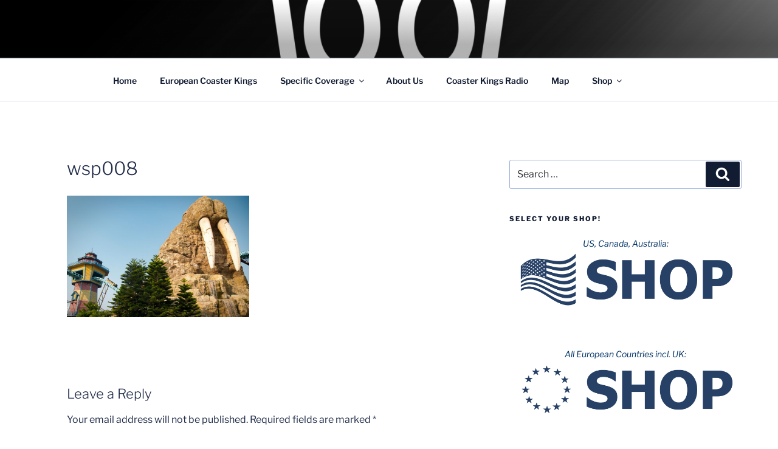

--- FILE ---
content_type: text/html; charset=utf-8
request_url: https://www.google.com/recaptcha/api2/aframe
body_size: 267
content:
<!DOCTYPE HTML><html><head><meta http-equiv="content-type" content="text/html; charset=UTF-8"></head><body><script nonce="1vWRgS7eBQiL6IZ-Tku2gw">/** Anti-fraud and anti-abuse applications only. See google.com/recaptcha */ try{var clients={'sodar':'https://pagead2.googlesyndication.com/pagead/sodar?'};window.addEventListener("message",function(a){try{if(a.source===window.parent){var b=JSON.parse(a.data);var c=clients[b['id']];if(c){var d=document.createElement('img');d.src=c+b['params']+'&rc='+(localStorage.getItem("rc::a")?sessionStorage.getItem("rc::b"):"");window.document.body.appendChild(d);sessionStorage.setItem("rc::e",parseInt(sessionStorage.getItem("rc::e")||0)+1);localStorage.setItem("rc::h",'1769767984356');}}}catch(b){}});window.parent.postMessage("_grecaptcha_ready", "*");}catch(b){}</script></body></html>